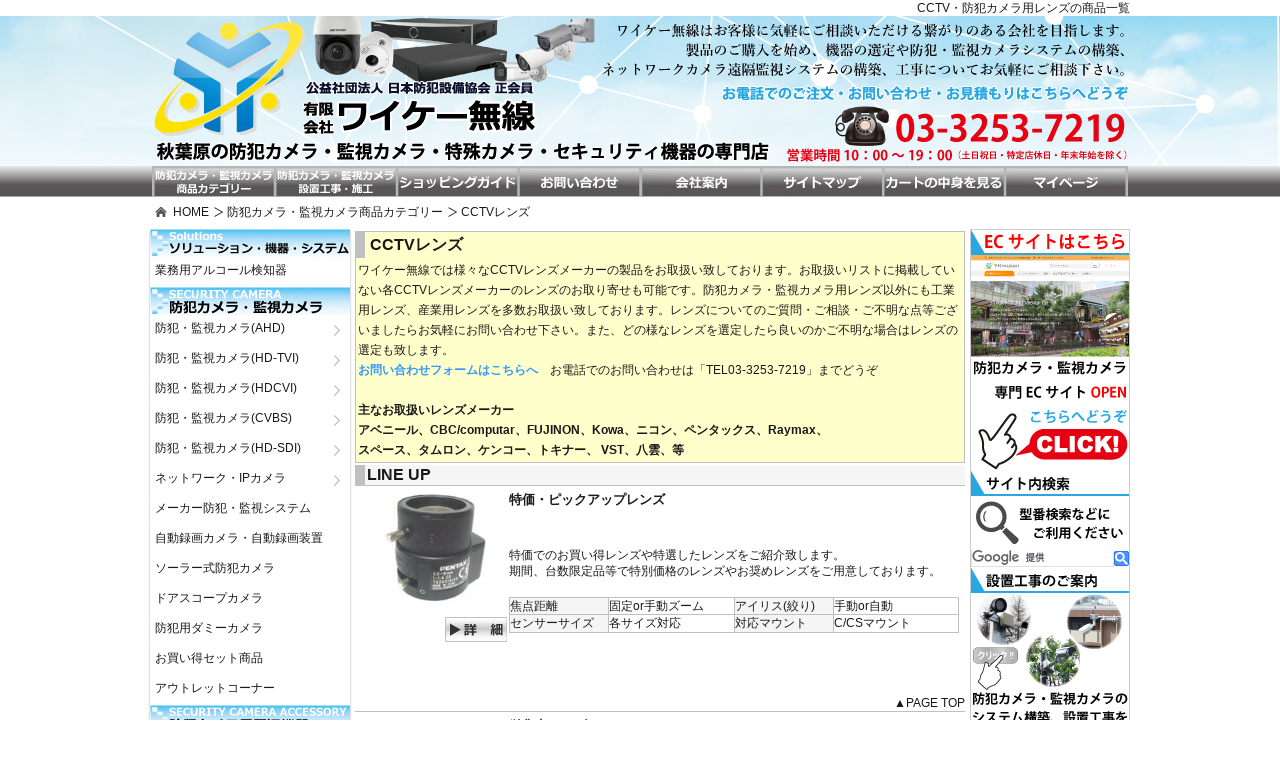

--- FILE ---
content_type: text/html
request_url: https://ykmusen.co.jp/cctv/lenses/cctv-lenses.html
body_size: 37450
content:
<!DOCTYPE html PUBLIC "-//W3C//DTD XHTML 1.0 Transitional//EN" "http://www.w3.org/TR/xhtml1/DTD/xhtml1-transitional.dtd">
<html xmlns="http://www.w3.org/1999/xhtml"><!-- InstanceBegin template="/Templates/index.dwt" codeOutsideHTMLIsLocked="false" -->
<head>
<meta http-equiv="Content-Language" content="ja" />
<meta http-equiv="Content-Type" content="text/html; charset=utf-8" />
<meta name="viewport" content="width=devide-width,initial-scale=1" />
<!-- InstanceBeginEditable name="doctitle" -->
<title>CCTV・防犯カメラ用レンズ | 秋葉原の防犯カメラ・監視カメラ専門店 ワイケー無線</title>
<!-- InstanceEndEditable -->
<!-- InstanceBeginEditable name="meta" -->
<meta name="description" content="防犯カメラ・監視カメラ用CCTVレンズを始め、工業用レンズ、産業用レンズを多数お取扱いしております。レンズ選定からシステム構築なども行います。"/>
<meta name="keywords" content="CCTV,レンズ,工業用,産業用,Cマウント,CSマウント,マクロ撮影,高倍率,オートアイリス,ズームレンズ,バリフォーカルレンズ,ミニレンズ,防犯カメラ,監視カメラ"/>
<meta name="author" content="ワイケー無線"/>
<meta name="copyright" content="copyright (c) 2006 ワイケー無線"/>
<!-- InstanceEndEditable -->
<meta http-equiv="content-style-type" content="text/css" />
<meta http-equiv="content-script-type" content="text/javascript" />
<link href="../../style.css" rel="stylesheet" type="text/css" />
<link rel="stylesheet" href="../../mb_style.css" type="text/css" media="screen and (max-width:780px)" />
<link rel="stylesheet" type="text/css" href="../../resource/lightbox.css" media="screen,tv" />
<script type="text/javascript" charset="UTF-8" src="../../resource/spica.js"></script>
<script type="text/javascript" charset="UTF-8" src="../../resource/lightbox_plus.js"></script>
<!-- Google Tag Manager -->
<script>(function(w,d,s,l,i){w[l]=w[l]||[];w[l].push({'gtm.start':
new Date().getTime(),event:'gtm.js'});var f=d.getElementsByTagName(s)[0],
j=d.createElement(s),dl=l!='dataLayer'?'&l='+l:'';j.async=true;j.src=
'https://www.googletagmanager.com/gtm.js?id='+i+dl;f.parentNode.insertBefore(j,f);
})(window,document,'script','dataLayer','GTM-W8XMBB2');</script>
<!-- End Google Tag Manager -->
<!-- Global Site Tag (gtag.js) - Google Analytics -->
<script async src="https://www.googletagmanager.com/gtag/js?id=UA-53302550-1"></script>
<script>
   window.dataLayer = window.dataLayer || [];
   function gtag(){dataLayer.push(arguments);}
   gtag('js', new Date());
   gtag('config', 'UA-53302550-1');
</script>
</head>
<body>
<!-- Google Tag Manager (noscript) -->
<noscript><iframe src="https://www.googletagmanager.com/ns.html?id=GTM-W8XMBB2"
height="0" width="0" style="display:none;visibility:hidden"></iframe></noscript>
<!-- End Google Tag Manager (noscript) -->
<!-- InstanceBeginEditable name="head" --><h1>CCTV・防犯カメラ用レンズの商品一覧</h1><!-- InstanceEndEditable -->
<div id="header">
<div class="inner">
	<a name="cctv_pagetop"></a>
<a href="https://www.ykmusen.co.jp/"><img alt="秋葉原の防犯カメラ・監視カメラの専門店 ワイケー無線" src="../../images/top-main.png" height="150" width="980" border="0"></a></div></div>
<div id="top_menu">
<div class="inner">
<ul id="globalnavi">
<li id="navi1"><a href="https://www.ykmusen.co.jp/cctv/"><img width="976" height="62" alt="防犯カメラ・監視カメラ商品カテゴリー" src="/images/top-navi.jpg" /></a></li>
<li id="navi2"><a href="../../shop/construction.html"><img width="976" height="62" alt="防犯カメラ・監視カメラ設置工事・施工" src="/images/top-navi.jpg" /></a></li>
<li id="navi3"><a href="../../shop/shoppingguide.html"><img width="976" height="62" alt="ショッピングガイド" src="/images/top-navi.jpg" /></a></li>
<li id="navi4"><a href="../../shop/support.html"><img width="976" height="62" alt="お問い合わせ" src="/images/top-navi.jpg" /></a></li>
<li id="navi5"><a href="../../shop/company_profile.html"><img width="976" height="62" alt="会社案内" src="/images/top-navi.jpg" /></a></li>
<li id="navi6"><a href="../../sitemap.html"><img width="976" height="62" alt="サイトマップ" src="/images/top-navi.jpg" /></a></li>
<li id="navi7"><a href="https://sv19.eshop-do.com/program/cart/cart.php?sid=msysv19"><img width="976" height="62" alt="カートの中身を見る" src="/images/top-navi.jpg" /></a></li>
<li id="navi8"><a href="https://sv19.eshop-do.com/program/mypage/login.php?sid=msysv19"><img width="976" height="62" alt="マイページ" src="/images/top-navi.jpg" /></a></li>
</ul>
<!--/ top menu END--></div></div>
<!-- main start -->
<div id="main">
<!-- InstanceBeginEditable name="breadcrumb" -->
    <ul id="breadcrumb">
    <li class="icon_home"><a href="https://www.ykmusen.co.jp/" target="_top">HOME</a></li>
    <li><a href="https://www.ykmusen.co.jp/cctv/">防犯カメラ・監視カメラ商品カテゴリー</a></li>
    <li>CCTVレンズ</li>
    </ul>
<!-- InstanceEndEditable -->
<div id="all_container">
<div id="container">
<div id="main_contents">
<!--/ main contents END-->
<!-- InstanceBeginEditable name="contents" -->
		<h2 id="h2-contents_title"><span class="font_bold">CCTVレンズ</span></h2>
		<div id="contents_title" class="kakoi">
        ワイケー無線では様々なCCTVレンズメーカーの製品をお取扱い致しております。お取扱いリストに掲載していない各CCTVレンズメーカーのレンズのお取り寄せも可能です。防犯カメラ・監視カメラ用レンズ以外にも工業用レンズ、産業用レンズを多数お取扱い致しております。レンズについてのご質問・ご相談・ご不明な点等ございましたらお気軽にお問い合わせ下さい。また、どの様なレンズを選定したら良いのかご不明な場合はレンズの選定も致します。<br />
			<a class="font_blue_b" href="../../shop/support.html">お問い合わせフォームはこちらへ</a>　お電話でのお問い合わせは「TEL03-3253-7219」までどうぞ<br />
						<br />
						<span class="font_bold">主なお取扱いレンズメーカー</span><br />
						<span class="font_bold">
						アベニール、CBC/computar、FUJINON、Kowa、ニコン、ペンタックス、Raymax、<br />
						スペース、タムロン、ケンコー、トキナー、 VST、八雲、等</span></div>
<div class="new_model_lineup">
   			    LINE UP</div>
<!--/ product_list_container START-->
   			<div class="product_list_container">
   			<div class="product_list_photo">
	  		    <a href="pickup-lenses.html">
				<img alt="特価・特選品レンズ" height="108" src="images/tokka_lense_1.jpg" width="102" class="img-noneborder" /></a><br />
	  		  <p class="text_right">
				<a href="pickup-lenses.html">
				<img alt="特価・特選品レンズ 詳細ページ" height="25" src="../../images/syousai.jpg" width="62" class="img-noneborder" /></a></p>
					</div>
	   		<div class="product_list_name">
	   			<span class="font_bold"><a class="font_no" href="pickup-lenses.html">特価・ピックアップレンズ</a></span><br /><br />
				<br />
				</div>
				<div class="product_list_exp">
					特価でのお買い得レンズや特選したレンズをご紹介致します。<br />
					期間、台数限定品等で特別価格のレンズやお奨めレンズをご用意しております。<br />
&nbsp;</div>
						<div class="product_list_spec">
							<table cellpadding="0" cellspacing="0" class="table-collapse" style="width: 100%">
							<tr>
							<td class="table_style2" style="width: 22%">
							焦点距離</td>
							<td class="table_style1" style="width: 28%">
							固定or手動ズーム</td>
							<td class="table_style2" style="width: 22%">
							アイリス(絞り)</td>
							<td class="table_style1" style="width: 28%">
							手動or自動</td>
							</tr>
							<tr>
								<td class="table_style2" style="width: 22%; height: 17px;">
								センサーサイズ</td>
								<td class="table_style1" style="width: 28%; height: 17px;">
								各サイズ対応</td>
								<td class="table_style2" style="width: 22%; height: 17px;">
								対応マウント</td>
								<td class="table_style1" style="width: 28%; height: 17px;">
								C/CSマウント</td>
							</tr>
							</table>
					</div>
<!--/ product_list_container END--></div>
<div class="page_top_list"><a class="font_no" href="#cctv_pagetop">▲PAGE TOP</a></div>
<!--/ product_list_container START-->
   			<div class="product_list_container">
   			<div class="product_list_photo">
	  		    <a href="fixed-focal-lenses.html">
				<img alt="単焦点レンズ" height="100" src="images/fixed_focal_lenses_top.jpg" width="102" class="img-noneborder" /></a><br />
	  		  <p class="text_right">
				<a href="fixed-focal-lenses.html">
				<img alt="単焦点レンズ 詳細ページ" height="25" src="../../images/syousai.jpg" width="62" class="img-noneborder" /></a></p>
					</div>
	   		<div class="product_list_name">
	   			<span class="font_bold"><a class="font_no" href="fixed-focal-lenses.html">単焦点レンズ</a></span><br /><br />
				<br />
				</div>
				<div class="product_list_exp">
					各CCDサイズ、手動/自動アイリスに対応した単焦点レンズ。<br />
					超広角から望遠まで様々なご用意致しております。<br />
&nbsp;</div>
						<div class="product_list_spec">
							<table cellpadding="0" cellspacing="0" class="table-collapse" style="width: 100%">
							<tr>
							<td class="table_style2" style="width: 22%">
							焦点距離</td>
							<td class="table_style1" style="width: 28%">
						    固定</td>
							<td class="table_style2" style="width: 22%">
							アイリス(絞り)</td>
							<td class="table_style1" style="width: 28%">
							手動or自動</td>
							</tr>
							<tr>
								<td class="table_style2" style="width: 22%; height: 17px;">
								センサーサイズ</td>
								<td class="table_style1" style="width: 28%; height: 17px;">
								各サイズ対応</td>
								<td class="table_style2" style="width: 22%; height: 17px;">
								対応マウント</td>
								<td class="table_style1" style="width: 28%; height: 17px;">
								C/CSマウント</td>
							</tr>
							</table>
					</div>
<!--/ product_list_container END--></div>
<div class="page_top_list"><a class="font_no" href="#cctv_pagetop">▲PAGE TOP</a></div>
<!--/ product_list_container START-->
   			<div class="product_list_container">
   			<div class="product_list_photo">
	  		    <a href="vari-focal-lenses.html">
				<img alt="バリフォーカルレンズ" height="100" src="images/varifocal_lenses_top.jpg" width="102" class="img-noneborder" /></a><br />
	  		  <p class="text_right">
				<a href="vari-focal-lenses.html">
				<img alt="バリフォーカルレンズ 詳細ページ" height="25" src="../../images/syousai.jpg" width="62" class="img-noneborder" /></a></p>
					</div>
	   		<div class="product_list_name">
	   			<span class="font_bold"><a class="font_no" href="vari-focal-lenses.html">バリフォーカルレンズ</a></span><br /><br />
				<br />
				</div>
				<div class="product_list_exp">
					各CCDサイズ、手動/自動アイリスに対応したバリフォーカルレンズ。<br />
					防犯カメラ、監視カメラ設置時に撮影範囲の調整が可能です。<br />
&nbsp;</div>
						<div class="product_list_spec">
							<table cellpadding="0" cellspacing="0" class="table-collapse" style="width: 100%">
							<tr>
							<td class="table_style2" style="width: 22%">
							焦点距離</td>
							<td class="table_style1" style="width: 28%">
						    簡易手動ズーム</td>
							<td class="table_style2" style="width: 22%">
							アイリス(絞り)</td>
							<td class="table_style1" style="width: 28%">
							手動or自動</td>
							</tr>
							<tr>
								<td class="table_style2" style="width: 22%; height: 17px;">
								センサーサイズ</td>
								<td class="table_style1" style="width: 28%; height: 17px;">
								各サイズ対応</td>
								<td class="table_style2" style="width: 22%; height: 17px;">
								対応マウント</td>
								<td class="table_style1" style="width: 28%; height: 17px;">
								C/CSマウント</td>
							</tr>
							</table>
					</div>
<!--/ product_list_container END--></div>
<div class="page_top_list"><a class="font_no" href="#cctv_pagetop">▲PAGE TOP</a></div>
<!--/ product_list_container START-->
   			<div class="product_list_container">
   			<div class="product_list_photo">
	  		    <a href="zoom-lenses.html">
				<img alt="ズームレンズ" height="110" src="images/manualzoom_lenses_top.jpg" width="112" class="img-noneborder" /></a><br />
	  		  <p class="text_right">
				<a href="zoom-lenses.html">
				<img alt="ズームレンズ 詳細ページ" height="25" src="../../images/syousai.jpg" width="62" class="img-noneborder" /></a></p>
					</div>
	   		<div class="product_list_name">
	   			<span class="font_bold"><a class="font_no" href="zoom-lenses.html">ズームレンズ</a></span><br /><br />
				<br />
				</div>
				<div class="product_list_exp">
					各CCDサイズ、手動/自動アイリスに対応したズームレンズ。<br />
					監視カメラ、防犯カメラ設置時にレンズの微調整が可能です。<br />
&nbsp;</div>
						<div class="product_list_spec">
							<table cellpadding="0" cellspacing="0" class="table-collapse" style="width: 100%">
							<tr>
							<td class="table_style2" style="width: 22%">
							焦点距離</td>
							<td class="table_style1" style="width: 28%">
						    手動ズーム</td>
							<td class="table_style2" style="width: 22%">
							アイリス(絞り)</td>
							<td class="table_style1" style="width: 28%">
							手動or自動</td>
							</tr>
							<tr>
								<td class="table_style2" style="width: 22%; height: 17px;">
								センサーサイズ</td>
								<td class="table_style1" style="width: 28%; height: 17px;">
								各サイズ対応</td>
								<td class="table_style2" style="width: 22%; height: 17px;">
								対応マウント</td>
								<td class="table_style1" style="width: 28%; height: 17px;">
								C/CSマウント</td>
							</tr>
							</table>
					</div>
<!--/ product_list_container END--></div>
<div class="page_top_list"><a class="font_no" href="#cctv_pagetop">▲PAGE TOP</a></div>
<!--/ product_list_container START-->
   			<div class="product_list_container">
   			<div class="product_list_photo">
	  		    <a href="megapixel-lenses.html">
				<img alt="メガピクセルレンズ" height="100" src="images/fa_lenses_top.jpg" width="102" class="img-noneborder" /></a><br />
	  		  <p class="text_right">
				<a href="megapixel-lenses.html">
				<img alt="メガピクセルレンズ 詳細ページ" height="25" src="../../images/syousai.jpg" width="62" class="img-noneborder" /></a></p>
					</div>
	   		<div class="product_list_name">
	   			<span class="font_bold"><a class="font_no" href="megapixel-lenses.html">メガピクセルレンズ</a></span><br /><br />
				<br />
				</div>
				<div class="product_list_exp">
					FA(工業用)用メガピクセルカメラやメガピクセルネットワークカメラに<br />
					対応したメガピクセルレンズです。高解像度カメラとの組み合わせに。<br />
&nbsp;</div>
						<div class="product_list_spec">
							<table cellpadding="0" cellspacing="0" class="table-collapse" style="width: 100%">
							<tr>
							<td class="table_style2" style="width: 22%">
							焦点距離</td>
							<td class="table_style1" style="width: 28%">
						    固定</td>
							<td class="table_style2" style="width: 22%">
							アイリス(絞り)</td>
							<td class="table_style1" style="width: 28%">
							手動</td>
							</tr>
							<tr>
								<td class="table_style2" style="width: 22%; height: 17px;">
								センサーサイズ</td>
								<td class="table_style1" style="width: 28%; height: 17px;">
								各サイズ対応</td>
								<td class="table_style2" style="width: 22%; height: 17px;">
								対応マウント</td>
								<td class="table_style1" style="width: 28%; height: 17px;">
								C/CSマウント</td>
							</tr>
							</table>
					</div>
<!--/ product_list_container END--></div>
<div class="page_top_list"><a class="font_no" href="#cctv_pagetop">▲PAGE TOP</a></div>
<!--/ product_list_container START-->
   			<div class="product_list_container">
   			<div class="product_list_photo">
	  		    <a href="pinhole-lenses.html">
				<img alt="ピンホールレンズ" height="100" src="images/pinhole_lenses_top.jpg" width="102" class="img-noneborder" /></a><br />
	  		  <p class="text_right">
				<a href="pinhole-lenses.html">
				<img alt="ピンホールレンズ 詳細ページ" height="25" src="../../images/syousai.jpg" width="62" class="img-noneborder" /></a></p>
					</div>
	   		<div class="product_list_name">
	   			<span class="font_bold"><a class="font_no" href="pinhole-lenses.html">ピンホールレンズ</a></span><br /><br />
				<br />
				</div>
				<div class="product_list_exp">
				C/CSマウント用のピンホールレンズです。<br />
				レンズ部分を目立たせたくない場合にご使用下さい。<br />
&nbsp;</div>
						<div class="product_list_spec">
							<table cellpadding="0" cellspacing="0" class="table-collapse" style="width: 100%">
							<tr>
							<td class="table_style2" style="width: 22%">
							焦点距離</td>
							<td class="table_style1" style="width: 28%">
						    固定</td>
							<td class="table_style2" style="width: 22%">
							アイリス(絞り)</td>
							<td class="table_style1" style="width: 28%">
							手動or自動</td>
							</tr>
							<tr>
								<td class="table_style2" style="width: 22%; height: 17px;">
								センサーサイズ</td>
								<td class="table_style1" style="width: 28%; height: 17px;">
								各サイズ対応</td>
								<td class="table_style2" style="width: 22%; height: 17px;">
								対応マウント</td>
								<td class="table_style1" style="width: 28%; height: 17px;">
								C/CSマウント</td>
							</tr>
							</table>
					</div>
<!--/ product_list_container END--></div>
<div class="page_top_list"><a class="font_no" href="#cctv_pagetop">▲PAGE TOP</a></div>
<!--/ product_list_container START-->
   			<div class="product_list_container">
   			<div class="product_list_photo">
	  		    <a href="motor-zoom-lenses.html">
				<img alt="電動ズームレンズ" height="100" src="images/motorzoom_lenses_top.jpg" width="122" class="img-noneborder" /></a><br />
	  		  <p class="text_right">
				<a href="motor-zoom-lenses.html">
				<img alt="電動ズームレンズ 詳細ページ" height="25" src="../../images/syousai.jpg" width="62" class="img-noneborder" /></a></p>
					</div>
	   		<div class="product_list_name">
	   			<span class="font_bold"><a class="font_no" href="motor-zoom-lenses.html">電動ズームレンズ</a></span><br /><br />
				<br />
				</div>
				<div class="product_list_exp">
					絞り・ズーム・ピントをモーターでコントロールする3モーター式ズームレンズ。<br />
					別売の電動ズームコントローラーが必要です。 <br />
&nbsp;</div>
						<div class="product_list_spec">
							<table cellpadding="0" cellspacing="0" class="table-collapse" style="width: 100%">
							<tr>
							<td class="table_style2" style="width: 22%">
							焦点距離</td>
							<td class="table_style1" style="width: 28%">
						    電動</td>
							<td class="table_style2" style="width: 22%">
							アイリス(絞り)</td>
							<td class="table_style1" style="width: 28%">
							電動(手動)</td>
							</tr>
							<tr>
								<td class="table_style2" style="width: 22%; height: 17px;">
								センサーサイズ</td>
								<td class="table_style1" style="width: 28%; height: 17px;">
								1/2インチCCD</td>
								<td class="table_style2" style="width: 22%; height: 17px;">
								対応マウント</td>
								<td class="table_style1" style="width: 28%; height: 17px;">
								Cマウント</td>
							</tr>
							</table>
					</div>
<!--/ product_list_container END--></div>
<div class="page_top_list"><a class="font_no" href="#cctv_pagetop">▲PAGE TOP</a></div>
<!--/ product_list_container START-->
   			<div class="product_list_container">
   			<div class="product_list_photo">
	  		    <a href="lense-accessory.html">
				<img alt="レンズ用各種アクセサリー" height="87" src="images/lensaccessory_top.jpg" width="140" class="img-noneborder" /></a><br />
	  		  <p class="text_right">
				<a href="lense-accessory.html">
				<img alt="レンズ用各種アクセサリー 詳細ページ" height="25" src="../../images/syousai.jpg" width="62" class="img-noneborder" /></a></p>
					</div>
	   		<div class="product_list_name">
	   			<span class="font_bold"><a class="font_no" href="lense-accessory.html">レンズ用各種アクセサリー</a></span><br /><br />
				<br />
				</div>
				<div class="product_list_exp">
					フリッカ抑制シールからC/CSレンズ、 エクステンダー、接写リングなど<br />
					C/CSカメラのための各種アクセサリーを多数ご用意致しております。</div>
<!--/ product_list_container END--></div>
<div class="page_top_list"><a class="font_no" href="#cctv_pagetop">▲PAGE TOP</a></div>
<!-- InstanceEndEditable -->
</div>
<!-- left menu start-->
<div id="left-menu-links">
<ul class="menu">
<li class="left-menu-title"><img src="../../images/solutions-title.jpg" height="28" width="200" alt="ソリューション・機器・システム" /></li>
<li><a href="../alcohol-checker/alcohol-checker.html">業務用アルコール検知器</a></li>
<li class="left-menu-title"><img src="../../images/security-camera-title.jpg" height="28" width="200" alt="防犯カメラ・監視カメラ" /></li>
<li class="expanded"><a href="../ahd/ahd_top.html">防犯・監視カメラ(AHD)</a>
<ul class="menu">
			<li><a href="../ahd/ahd-indoor.html">AHD屋内用防犯カメラ</a></li>
			<li><a href="../ahd/ahd-outdoor.html">AHD屋外用防犯カメラ</a></li>
			<li><a href="../ahd/ahd-doom.html">AHDドーム型監視カメラ</a></li>
			<li><a href="../ahd/ahd-ptz.html">AHD PTZ防犯・監視カメラ</a></li>
			<li><a href="../ahd/ahd-special.html">AHD特殊カメラ</a></li>
			<li><a href="../ahd/ahd-onecable.html">AHDワンケーブル防犯・監視カメラ</a></li>
			<li><a href="../ahd/ahd-recorder.html">AHDデジタルレコーダー</a></li>
			<li><a href="../ahd/ahd-accessory.html">AHD周辺機器</a></li>
            <li><a href="../ahd/ahd-set.html">AHD防犯カメラ録画セット</a></li>
</ul></li>
<li class="expanded"><a href="../hd-tvi/hd-tvi_top.html">防犯・監視カメラ(HD-TVI)</a>
<ul class="menu">
			<li><a href="../hd-tvi/hd-tvi-doom.html">HD-TVIドーム型監視カメラ</a></li>
			<li><a href="../hd-tvi/hd-tvi-outdoor.html">HD-TVI屋外用防犯カメラ</a></li>
			<li><a href="../hd-tvi/hd-tvi-ptz.html">HD-TVI PTZ防犯・監視カメラ</a></li>
			<li><a href="../hd-tvi/hd-tvi-onecable.html">HD-TVIワンケーブル防犯カメラ</a></li>
			<li><a href="../hd-tvi/hd-tvi-recorder.html">HD-TVIデジタルレコーダー</a></li>
</ul></li>
<li class="expanded"><a href="../hdcvi/hdcvi_top.html">防犯・監視カメラ(HDCVI)</a>
<ul class="menu">
			<li><a href="../hdcvi/hdcvi-outdoor.html">HDCVI屋外用防犯カメラ</a></li>
			<li><a href="../hdcvi/hdcvi-doom.html">HDCVIドーム型監視カメラ</a></li>
			<li><a href="../hdcvi/hdcvi-ptz.html">HDCVI PTZカメラ</a></li>
			<li><a href="../hdcvi/hdcvi-recorder.html">HDCVIデジタルレコーダー</a></li>
</ul></li>
<li class="expanded"><a href="../cvbs/cvbs_top.html">防犯・監視カメラ(CVBS)</a>
<ul class="menu">
			<li><a href="../minicamera/minicamera_top.html">小型カメラ</a></li>
			<li><a href="../okunaicamera/okunaicamera_top.html">屋内用防犯カメラ</a></li>
			<li><a href="../okugaicamera/okugaicamera_top.html">屋外用防犯カメラ</a></li>
			<li><a href="../doomcam/doomcam_top.html">ドーム型監視カメラ</a></li>
			<li><a href="../camouflagecam/camouflagecam_top.html">カモフラージュカメラ</a></li>
			<li><a href="../combinationcam/combinationcam_top.html">コンビネーションカメラ</a></li>
			<li><a href="../onecablecamera/onecablecamera.html">ワンケーブル防犯カメラ</a></li>
            <li><a href="../cctvrecorder/digitalrecorder_top.html">監視用デジタルレコーダー(CVBS)</a></li>
</ul></li>
<li class="expanded"><a href="../hd-cctv/hd-cctv_top.html">防犯・監視カメラ(HD-SDI)</a>
<ul class="menu">
			<li><a href="../hd-cctv/hd-cctv-indoor.html">HD-SDI屋内用防犯カメラ</a></li>
			<li><a href="../hd-cctv/hd-cctv-outdoor.html">HD-SDI屋外用防犯カメラ</a></li>
			<li><a href="../hd-cctv/hd-cctv-doom.html">HD-SDIドーム型監視カメラ</a></li>
			<li><a href="../hd-cctv/hd-cctv-recorder.html">HD-SDIデジタルレコーダー</a></li>
			<li><a href="../hd-cctv/hd-cctv-accessory.html">HD-SDI周辺機器</a></li>
</ul></li>
<li class="expanded"><a href="../networkcamera/networkcamera_top.html">ネットワーク・IPカメラ</a>
<ul class="menu">
			<li><a href="../networkcamera/ip-indoor.html">屋内用ネットワーク・IPカメラ</a></li>			
			<li><a href="../networkcamera/ip-outdoor.html">屋外用ネットワーク・IPカメラ</a></li>			
			<li><a href="../networkcamera/ip-doom.html">ドーム型ネットワーク・IPカメラ</a></li>			
			<li><a href="../networkcamera/ip-panoramic.html">パノラマネットワーク・IPカメラ</a></li>
			<li><a href="../networkcamera/ip-sim.html">SIM対応ネットワークカメラ</a></li>
			<li><a href="../networkcamera/ip-thermal.html">サーマルネットワーク・IPカメラ</a></li>
            <li><a href="../networkcamera/ip-set.html">ネットワーク・IPカメラ録画セット</a></li>						
			<li><a href="../networkcamera/panasonic_bb_series.html">BBシリーズネットワークカメラ</a></li>
			<li><a href="../networkcamera/panasonic/i-pro-extreme.html">i-PRO EXTREMEシリーズ</a></li>
			<li><a href="../networkcamera/i-pro-smarthd.html">i-PRO SmartHDシリーズ</a></li>
            <li><a href="../networkcamera/jvc/jvc.html">JVC(ビクター)ネットワークカメラ</a></li>
			<li><a href="../nvr/nvr_top.html">ネットワークビデオレコーダー</a></li>
			<li><a href="../videoserver/video-server_top.html">ネットワークビデオサーバー</a></li>
			<li><a href="../networkcamera/ip-accessory.html">ネットワーク・IPカメラ周辺機器</a></li>			
</ul></li>
            <li><a href="../maker_cctvsystem/maker_cctvsystem_top.html">メーカー防犯・監視システム</a></li>
			<li><a href="../autoreccam/autoreccam_top.html">自動録画カメラ・自動録画装置</a></li>
			<li><a href="../solarcamera/solarcamera.html">ソーラー式防犯カメラ</a></li>
			<li><a href="../doorscopecam/doorscopecam_top.html">ドアスコープカメラ</a></li>
            <li><a href="../dummycam/dummycam_top.html">防犯用ダミーカメラ</a></li>
            <li><a href="../okaidokuset/okaidokuset.html">お買い得セット商品</a></li>
			<li><a href="../outlet/outlet.html">アウトレットコーナー</a></li>
<li class="left-menu-title"><img src="../../images/security-accessory-title.jpg" height="28" width="200" alt="防犯カメラ・監視カメラ用周辺機器" /></li>
<li class="expanded"><a href="../camera_accessories/camera_accessories.html#monitor">モニター・映像関連</a>
<ul class="menu">
			<li><a href="../cctvmonitor/monitor_top.html">監視用モニター</a></li>
			<li><a href="../quadproseccer/quadproseccer_top.html">画面分割器</a></li>
			<li><a href="../videoselector/videoselector_top.html">画面切換器</a></li>
			<li><a href="../videosplitter/videosplitter_top.html">映像分配器</a></li>
			<li><a href="../video-converter/video-converter.html">ビデオコンバーター</a></li>
</ul></li>
<li class="expanded"><a href="../camera_accessories/camera_accessories.html#housing">ハウジング・ブラケット</a>
<ul class="menu">
			<li><a href="../housing/housing.html">防犯カメラハウジングケース</a></li>
			<li><a href="../stand/stand-bracket_top.html">スタンド・ブラケット</a></li>
			<li><a href="../pantiltscanner/pantiltscanner_top.html">電動回転台</a></li>
</ul></li>
<li class="expanded"><a href="../camera_accessories/camera_accessories.html#wireless">ワイヤレスカメラ・無線機器</a>
  <ul class="menu">
			<li><a href="../wirelesscam/wirelesscam_top.html">ワイヤレス・無線カメラ</a></li>
			<li><a href="../wirelesssystem/wirelesssystem_top.html">ワイヤレス・無線システム</a></li>
			<li><a href="../wirelessantenna/wirelessantenna_top.html">無線システム用アンテナ</a></li>
</ul></li>
<li class="expanded"><a href="../camera_accessories/camera_accessories.html#cable">ケーブル・コネクタ・電源</a>
<ul class="menu">
			<li><a href="../cable/cable_top.html">各種ケーブル</a></li>
			<li><a href="../cable/wiring-solutions.html">配線関連機器</a></li>
            <li><a href="../connector/connector_top.html">各種コネクタ関連</a></li>
			<li><a href="../powersupply/powersupply_top.html">各種電源オプション</a></li>
</ul></li>
<li class="expanded"><a href="../camera_accessories/camera_accessories.html#lense">CCTV・防犯カメラ用レンズ</a>
<ul class="menu">
		    <li><a href="cctv-lenses.html">CCTV・防犯カメラ用レンズ</a></li>
			<li><a href="minilenses.html">小型カメラ用ミニレンズ</a></li>
</ul></li>
			<li><a href="../infrared/infrared_top.html">赤外線投光器・赤外線照射器</a></li>
			<li><a href="../microphone/microphone.html">防犯・監視カメラ用マイク</a></li>
			<li><a href="../denzai/denzai.html">各種電材・キャビネット</a></li>
			<li><a href="../memorycard/memorycard_top.html">メモリーカード</a></li>
<li class="left-menu-title"><img src="../../images/security-system-title.jpg" height="28" width="200" alt="防犯機器・セキュリティシステム" /></li>
			<li><a href="../sensorlight/sensorlight.html">防犯センサーライト</a></li>
            <li><a href="../sticker/sticker_top.html">防犯ステッカー</a></li>
<li class="left-menu-title"><img src="../../images/tokusyu-camera-title.jpg" height="28" width="200" alt="特殊用途カメラ" /></li>
			<li><a href="../tokusyu/tokusyu-cam_top.html">特殊用途カメラ</a></li>
			<li><a href="../tokusyu/pipecam_top.html">工業用・検査用カメラ</a></li>
			<li><a href="../tokusyu/microscoopcam_top.html">マイクロスコープカメラ</a></li>
<li class="left-menu-title"><img src="../../images/portable-mobile-title.jpg" height="28" width="200" alt="小型・ポータブル機器・モバイル機器" /></li>
<li><a href="../portablerecorder/portablerecorder_top.html">ポータブルレコーダー</a></li>
<li><a href="../portablerecorder/minivideocamera.html">超小型ビデオカメラ</a></li>
<li class="left-menu-title"><img src="../../images/faq-title.jpg" height="28" width="200" alt="防犯カメラ・監視カメラFAQ" /></li>
			<li><a href="../tishiki/security-camera-formats.html">防犯・監視カメラの規格について</a></li>
			<li><a href="../tishiki/cctv-faq.html">防犯カメラシステムFAQ</a></li>
			<li><a href="../tishiki/setuzoku.html">防犯カメラ接続方法</a></li>
			<li><a href="../tishiki/lense_sentei.html">CCTVレンズの選定方法</a></li>
<li class="left-menu-title"><img src="../../images/shopping-guide-title.jpg" height="28" width="200" alt="ご利用案内" /></li>
			<li><a href="../../shop/shoppingguide.html">ショッピングガイド</a></li>
			<li><a href="../../shop/faq.html">よくあるご質問</a></li>
			<li><a href="../../shop/support.html">お問い合わせ</a></li>
			<li><a href="../../shop/info_price.html">お見積りフォーム</a></li>
			<li><a href="../../shop/construction.html">防犯カメラ設置工事・施工</a></li>
			<li><a href="../../shop/after-service.html">アフターサービス・修理について</a></li>
			<li><a href="../../shop/privacy.html">プライバシーポリシー</a></li>
			<li><a href="../../sitemap.html">サイトマップ</a></li>
<li class="left-menu-title"><img src="../../images/company-profile-title.jpg" height="28" width="200" alt="会社案内" /></li>
			<li><a href="../../shop/company_profile.html">会社案内</a></li>
			<li><a href="../../shop/tokutei.html">特定商取引法表記</a></li>
</ul>
</div>
<!--/ left menu END-->
<!--/ container END--></div>
<div id="right_menu">
<!--/ right_container END-->
	<div class="rm-border">
	<a href="https://www.ykmusen.com/"><img alt="防犯カメラ・監視カメラ専門店 ワイケー無線 オンラインショップはこちら" src="../../images/shop-site.jpg" width="158" /></a>
    <img alt="防犯カメラ・監視カメラ製品のサイト内検索。型番検索にご利用ください" src="../../images/search_banner.jpg" width="158" height="80" />
<div id="srchBox">
<script>
  (function() {
    var cx = '003268927968839081997:q9nxrabcoja';
    var gcse = document.createElement('script');
    gcse.type = 'text/javascript';
    gcse.async = true;
    gcse.src = 'https://cse.google.com/cse.js?cx=' + cx;
    var s = document.getElementsByTagName('script')[0];
    s.parentNode.insertBefore(gcse, s);
  })();
</script>
<gcse:searchbox-only></gcse:searchbox-only></div>
<a href="../../shop/construction.html">
		<img alt="防犯・監視システムの設置工事・施工のお手伝いを致します" src="../../images/construction_banner.jpg" width="158" height="190" /></a>
		<a href="../tishiki/security-camera-formats.html">
		<img alt="多様化する防犯カメラ・監視カメラの規格について解説致します。防犯カメラ・監視カメラ選定の際、お役立てください" src="../../images/security-camera-formats_banner.jpg" width="158" height="190" /></a>
        <img alt="ご注文頂きました防犯・監視システム製品は最短で即日発送" height="610" src="../../images/right_menu1.jpg" width="158" />
		<a href="../../shop/shopping-cart.html">
		<img alt="ショッピングカートご利用方法" src="../../images/shoppingcart_banner.jpg" width="158" height="115" /></a>
		<a href="../../files/order-sheet.pdf" target="_blank">
		<img alt="FAX用オーダーシートダウンロード" src="../../images/faxorder_banner.jpg" width="158" height="115" /></a>
		<a href="../tishiki/cctv-faq.html">
		<img alt="防犯・監視システムFAQ" height="100" src="../../images/faq_banner.jpg" width="158" /></a>
		<a href="../tishiki/frame.html">
		<img alt="防犯・監視録画機器で録画を行った場合のフレームレートの違い" height="105" src="../../images/framerate_banner.jpg" width="158" /></a><a href="../../shop/faq.html">
		<img alt="防犯・監視システムご購入の際によくあるご質問" height="105" src="../../images/question_banner.jpg" width="158" /></a></div>
 </div>
<!--/ all container END--></div>
</div>
<!-- main end -->
<div class="clear"></div>
<div id="footer">
<div class="inner">
<p class="footer_1">
	<a href="https://www.ykmusen.co.jp/">防犯カメラ・監視カメラのワイケー無線HOME</a>
    - <a href="../../shop/shoppingguide.html#9">ご利用上の注意</a> 
	- <a href="../../shop/support.html">お問い合わせ</a> 
	- <a href="../../shop/after-service.html">アフターサービス・修理について</a>
    - <a href="../../shop/shoppingguide.html">ショッピングガイド</a>
	- <a href="../../shop/faq.html">よくあるご質問</a>
    - <a href="#cctv_pagetop">PAGE TOP</a></p>
	<p class="footer_2">
	<span class="font_bold">防犯・監視カメラの機器販売から防犯・監視システムのご構築、設置工事、施工までワイケー無線にお任せ下さい。<br />
	ネットワーク・IPカメラを使用した遠隔防犯・監視システムのご構築も承っております。<br />
	<img src="../../images/footer-logo.png" alt="公益社団法人 日本防犯設備協会 正会員 秋葉原の防犯カメラ・監視カメラ・特殊カメラの専門店 ワイケー無線" width="218" height="65" /><br />
	<a href="https://www.ykmusen.co.jp/">秋葉原の防犯カメラ・監視カメラの専門店 ワイケー無線</a></span><br />
	〒101-0025 東京都千代田区神田佐久間町1-14-2 第2東ビル1F&nbsp;&nbsp;
	TEL 03-3253-7219&nbsp;&nbsp; FAX 03-3253-8566&nbsp;&nbsp; 営業時間AM10:00～PM7:00<br />
	当サイト内に掲載されたすべての内容について、無断転載、複製、複写、盗用を禁じます。All right reserved. Copyright (c) 
	2016 ワイケー無線</p>
</div>
</div>
</body>
<!-- InstanceEnd --></html>

--- FILE ---
content_type: text/css
request_url: https://ykmusen.co.jp/style.css
body_size: 40528
content:
body {
	padding: 0px;
	margin: 0px;
	line-height: 16px;
	color: #191919;
	font-family: "メイリオ","Meiryo",verdana,"ヒラギノ角ゴ Pro W3","Hiragino Kaku Gothic Pro",Osaka,"ＭＳ Ｐゴシック","MS PGothic",Sans-Serif;
}
a:link {
    text-decoration: none;
}
a:visited {
	text-decoration: none;
}
a:active { text-decoration: none;}
a:hover { 
    text-decoration: underline;
    color: #3399FF;
}
h1 {
	font-size: 12px;
	color: #191919;
	background-color: #FFFFFF;
	margin: 2px 0px 0px 0px;
	padding: 0px;
	text-align: right;
	width: 980px;
	font-weight: normal;
	margin: 0 auto;
}
/*--- // contents titleに使用 // ---*/
h2 {
}
#h2-contents_title {
	border-style: solid;
	margin: 0px 0px 0px 0px;
	border-width: 1px 1px 0px 10px;
	border-color: #C0C0C0;
	font-size: 16px;
	font-weight: normal;
	background-color: #FFFFCC;
	padding: 5px;
	background-image: none;
}
#h2-products_title {
	margin: 0px 0px 0px 0px;
	border-color: #C0C0C0;
	font-size: 14px;
	font-weight: bold;
	background-color: #FFFFCC;
	padding: 5px;
	border-bottom-style: solid;
	border-left-style: solid;
	border-bottom-width: 1px;
	border-left-width: 10px;
	background-image: url('images/contents-back_top.gif');
}
h3 {
	font-size: 16px;
	color: #191919;
	background-color: #FFFFFF;
	margin: 0px 0px 0px 0px;
}
h4 {
	font-size: 14px;
	color: #191919;
	background-color: #FFFFFF;
	margin: 0px 0px 0px 0px;
}
@media print
{
#main_contents
{
	width: 98%;
	position: absolute;
}
#top_menu {
	display: none;
}
#all_container {
	width: 100%;
	float: none;
}
#container {
	width: 100%;
    float: none;
}
#left-menu-links {
	display: none;
}
#right_menu {
	display: none;
}
#footer {
	display: none;
	color: #191919;
}
}
/*--- // ヘッダー // ---*/
#header {
	background-image: url('images/top-main-bg.png');
	background-repeat: repeat;
}
#header .inner {
	width: 980px;
	margin: 0 auto;
}
#header .search {
	width: 980px;
	float: right;
}
/*--- // top menu // ---*/
#top_menu {
	background-image: url('images/top-menu_back.jpg');
	background-repeat: repeat;
}
#top_menu .inner {
	width: 980px;
	margin: 0 auto;
}
#top_menu ul {
	padding: 0px;
	margin: 0px;
	margin-left: 2px;
	margin-right: 2px;
}
ul#globalnavi{
    width:976px;
    overflow:hidden;
}
ul#globalnavi li{
    float:left;
    height:31px;
    display:block;
}
ul#globalnavi li a {
    display: block;
    overflow: hidden;
    height: 0px;
    background-image: url("images/top-navi.jpg");
    padding-top:31px;
}
/* global navi normal
---------------------*/
    #navi1 a { width:122px; background-position:0       0;}
    #navi2 a { width:122px; background-position:-122px  0;}
    #navi3 a { width:122px; background-position:-244px  0;}
    #navi4 a { width:122px; background-position:-366px  0;}
    #navi5 a { width:122px; background-position:-488px  0;}
    #navi6 a { width:122px; background-position:-610px  0;}
    #navi7 a { width:122px; background-position:-732px  0;}
    #navi8 a { width:122px; background-position:-854px  0;}

/* global navi rollover
----------------------*/
    #navi1 a:hover  { width:122px; background-position:0       -31px;}
    #navi2 a:hover  { width:122px; background-position:-122px  -31px;}
    #navi3 a:hover  { width:122px; background-position:-244px  -31px;}
    #navi4 a:hover  { width:122px; background-position:-366px  -31px;}
    #navi5 a:hover  { width:122px; background-position:-488px  -31px;}
    #navi6 a:hover  { width:122px; background-position:-610px  -31px;}
    #navi7 a:hover  { width:122px; background-position:-732px  -31px;}
    #navi8 a:hover  { width:122px; background-position:-854px  -31px;}
/*--- // メイン // ---*/
#main {
	width: 100%;
	width: 980px;
	margin-right: auto;
	margin-left: auto;
}
/*--- // 3カラム全体の囲み // ---*/
#all_container {
	width: 980px;
	float: left;
	margin-top: 5px;
}
/*--- // 左・メインコンテンツ // ---*/
#container {
	float:left;
	width:820px;
}
/*--- // メインコンテンツ // ---*/
#main_contents {
	padding: 2px 5px 5px 5px;
	float: right;
	width: 610px;
}
#main_contents_noright {
	padding: 2px 5px 5px 5px;
	float: right;
	width: 770px;
}
/*--- // 左メニュー // ---*/
#left-menu-links {
	width: 195px;
}
#left-menu-links .menu li.expanded > a {
	background: #fff url(images/icon-arrow.png) no-repeat 95% 50%;
}
#left-menu-links .menu li.expanded > a:hover {
	background: #3399ff;
	color: #fff;
}
#left-menu-links .menu {
	display: block;
	margin: 0;
	padding: 0;
	-webkit-transition: all 1s ease;
	-moz-transition: all 1s ease;
	-o-transition: all 1s ease;
	-ms-transition: all 1s ease;
	transition: all 1s ease;
}
#left-menu-links .menu ul {
	display: none;
	position: absolute;
	top: 0;
	left: 195px;
	list-style: none;
}
#left-menu-links .menu li {
	list-style: none;
	padding: 0;
}
#left-menu-links .menu li a {
	color: #191919;
	display: block;
	background: #fff;
	height: 20px;
	font-size: 12px;
	padding: 5px;
	margin-left: 0px;
	-webkit-transition: all 1s ease;
	-moz-transition: all 1s ease;
	-o-transition: all 1s ease;
	-ms-transition: all 1s ease;
	transition: all 1s ease;
	width: 190px;
	-webkit-box-shadow: 0 8px 10px rgba(-1,1,1,0.3);
	-moz-box-shadow: 0 8px 10px rgba(-1,1,1,0.3);
	-o-box-shadow: 0 8px 10px rgba(-1,1,1,0.3);
	-ms-box-shadow: 0 8px 10px rgba(-1,1,1,0.3);box-shadow:0 2px 2px rgba(77,77,77,0.5);text-decoration:none;
}
#left-menu-links .menu li li {
	white-space: nowrap;
}
#left-menu-links .menu li:hover {
	position: relative;
}
#left-menu-links .menu li:hover > ul {
	display: block;
	background: #ffffff;
	box-shadow: 0 2px 8px rgba(77,77,77,0.2);
	border-radius: 4px;
	overflow: hidden;
	margin-top: -1px;
}
#left-menu-links .menu a:hover {
	background: #3399ff;
	color: #fff;
}
#left-menu-links .menu li.contents-title {
	background: #3399ff;
	color: #fff;
	display: block;
	height: 20px;
	font-size: 12px;
	padding: 5px;
	margin-left: 0px;
	-webkit-transition: all 1s ease;
	-moz-transition: all 1s ease;
	-o-transition: all 1s ease;
	-ms-transition: all 1s ease;
	transition: all 1s ease;
	width: 190px;
	-webkit-box-shadow: 0 8px 10px rgba(-1,1,1,0.3);
	-moz-box-shadow: 0 8px 10px rgba(-1,1,1,0.3);
	-o-box-shadow: 0 8px 10px rgba(-1,1,1,0.3);
	-ms-box-shadow: 0 8px 10px rgba(-1,1,1,0.3);box-shadow:0 2px 2px rgba(77,77,77,0.5);text-decoration:none;
}
.left-menu-subtitle{
	color: #191919;
	display: block;
	background: #fff url(images/icon-arrow.png) no-repeat 95% 50%;
	height: 20px;
	font-size: 12px;
	padding: 5px;
	margin-left: 0px;
	-webkit-transition: all 1s ease;
	-moz-transition: all 1s ease;
	-o-transition: all 1s ease;
	-ms-transition: all 1s ease;
	transition: all 1s ease;
	width: 190px;
	-webkit-box-shadow: 0 8px 10px rgba(-1,1,1,0.3);
	-moz-box-shadow: 0 8px 10px rgba(-1,1,1,0.3);
	-o-box-shadow: 0 8px 10px rgba(-1,1,1,0.3);
	-ms-box-shadow: 0 8px 10px rgba(-1,1,1,0.3);box-shadow:0 2px 2px rgba(77,77,77,0.5);text-decoration:none;
}
.left-menu-subtitle:hover {
	color: #191919;
	background: #3399ff;
	color: #fff;
}
.left-menu-title {
	width: 200px;
	display: block;
	-webkit-box-shadow: 0 8px 10px rgba(-1,1,1,0.3);
	-moz-box-shadow: 0 8px 10px rgba(-1,1,1,0.3);
	-o-box-shadow: 0 8px 10px rgba(-1,1,1,0.3);
	-ms-box-shadow: 0 8px 10px rgba(-1,1,1,0.3);box-shadow:0 2px 2px rgba(77,77,77,0.5);
}
/*--- // 右メニュー // ---*/
#right_menu {
	float:left;
	width:160px;
}
/*--- // フッター // ---*/
#footer {
	background-image: url('images/footer-bg.png');
}
#footer .inner {
    width: 980px;
	margin: 0 auto;
}
#footer a {
	color: #191919;
	text-decoration: none;
}
#footer a:hover {
	text-decoration: underline;
	color: #3399FF;
}
/*--- // フッター終了 // ---*/
/*--- // bread nav // ---*/
#breadcrumb {
	width: 980px;
	font-size: 12px;
	padding-left: 5px;
	margin-top: 6px;
	margin-bottom: 3px;
}
#breadcrumb li {
	display:inline-block;
	line-height:18px;
	list-style-type:none;
}
#breadcrumb li a {
	color: #191919;
	text-decoration: none;
	padding-right:15px;
	background:url('images/pankuzu.gif') no-repeat right center;
}
#breadcrumb li a:link {
	text-decoration: none;
}
#breadcrumb li a:hover { 
    text-decoration: underline;
    color: #3399FF;
}
#breadcrumb li.icon_home{
	background: url('images/icon_home.gif') left center no-repeat;
	padding-left: 18px;
	/margin-left:10px;
}

/*--- // bread nav end // ---*/
/*--- // bread nav home // ---*/
#breadcrumb_home {
	width: 980px;
	font-size: 12px;
	padding-left: 5px;
	margin-top: 6px;
	margin-bottom: 3px;
}
#breadcrumb_home li {
	display:inline;
	line-height:18px;
	list-style-type:none;
}
#breadcrumb_home li a {
	color: #191919;
	text-decoration: none;
	padding-right:15px;
}
#breadcrumb_home li a:link {
	text-decoration: none;
}
#breadcrumb_home li a:hover { 
    text-decoration: underline;
    color: #3399FF;
}
#breadcrumb_home li.icon_home{
	background: url('images/icon_home.gif') left center no-repeat;
	padding-left: 18px;
	/margin-left:10px;
}

/*--- // bread nav end home // ---*/
#info-box {
	padding: 2px;
	font-size: 12px;
	color: #333333;
	border: 1px solid #333333;
	background-color: #F5F5F5;
	line-height: 20px;
}
#contents_title {
	border-style: solid;
	border-color: #C0C0C0;
	border-width: 0px 1px 1px 1px;
	font-size: 12px;
	padding: 2px;
	background-color: #FFFFCC;
}
#back_link {
	border-width: 0px;
	font-size: 12px;
	padding: 2px;
	background-color: #F5F5F5;
	margin-bottom: 2px;
}
/*--- // フォントブルー太字に // ---*/
.font_blue_b {
	color: #3399FF;
	font-weight: bold;
}
.font_red_b {
	color: #FF0000;
	font-weight: bold;
}
.font_yellow {
	color: #FFFF00;
}
.font_12px_red_b {
	color: #FF0000;
	font-weight: bold;
	font-size: 12px;
}
.font_11px {
	font-size: 11px;
}
.font_12px {
	font-size: 12px;
}
.font_14px {
	font-size: 14px;
}
.font_10px {
	font-size: 10px;
}

/*--- // フォント太字に // ---*/
.font_bold {
	font-weight: bold;
}
.font_12px_b {
	font-weight: bold;
	font-size: 12px;
}

/*--- // デフォルトフォントカラーに // ---*/
.font_blue {
	color: #3399FF;
}
.font_red2 {
	color: #CC0000;
}

.font_no {
	color: #191919;
}
.font_red {
	color: #FF0000;
}
.new_model_lineup {
	background-color: #F5F5F5;
	font-size: 16px;
	color: #191919;
	padding: 2px;
	margin-bottom: 2px;
	margin-top: 2px;
	font-weight: bold;
	border-color: #C0C0C0;
	border-bottom-style: solid;
	border-left-style: solid;
	border-bottom-width: 1px;
	border-left-width: 10px;
}
.product_list_container {
	width: 600px;
	margin: 5px;
}
.product_list_photo {
	padding: 2px;
	float: left;
	width: 145px;
	height: 200px;
	text-align: center;
}
.product_list_name {
	font-size: 13px;
	float: left;
	line-height: 18px;
}
.product_list_exp {
	font-size: 12px;
	float: left;
	width: 450px;
	padding-top: 2px;
	padding-bottom: 2px;
}
.product_list_spec {
	float: left;
	width: 450px;
	font-size: 12px;
}
.table-collapse {
	border-collapse: collapse;
}
.table-collapsef10 {
	font-size: 10px;
	border-collapse: collapse;
}
.table-collapsef12 {
	font-size: 12px;
	border-collapse: collapse;
}
.table-collapse12px {
	border-collapse: collapse;
	font-size: 12px;
	line-height: 20px;
}
.table-collapse12px-mar10 {
	border-collapse: collapse;
	font-size: 12px;
	line-height: 20px;
	margin-top: 20px;
	margin-bottom: 20px;
}

.page_top {
	font-size: 12px;
	text-align: right;
	clear: both;
	margin-top: 1px;
	margin-bottom: 1px;
}

.font_nomal_bold {
	color: #191919;
	font-weight: bold;
}
.font-weight-normal {
	font-weight: normal;
	text-align: center;
}
#product_photo {
	width: 295px;
	height: 350px;
	float: left;
	padding: 5px;
	text-align: center;
}
.product_photo_left {
	width: 280px;
	height: 280px;
	float: left;
	padding: 5px;
	text-align: center;
}


#products_name {
	float: left;
	padding: 5px 5px 2px 5px;
	width: 295px;
	font-size: 16px;
	line-height: 20px;
	margin-top: 5px;
}
#product_function_icon {
	padding: 5px;
	width: 295px;
	float: left;
	margin-top: 5px;
}

#products_function {
	padding: 0px;
	clear: both;
	float: left;
	font-size: 14px;
	width: 608px;
	line-height: 25px;
}
.products_title2 {
	background-color: #FFFFCC;
	border-left-style: solid;
	border-left-width: 10px;
	border-left-color: #C0C0C0;
	font-size: 14px;
	line-height: 20px;
	background-image: url('images/contents-back.gif');
}
#products_comment {
	padding: 2px;
	clear: both;
	float: left;
	font-size: 13px;
	border: 1px solid #CCCCCC;
	width: 604px;
	line-height: 25px;
	background-color: #F5F5F5;
}
#products_bookmark {
	float: left;
	font-size: 14px;
	padding: 5px;
	line-height: 20px;
}
.products_bookmark_right {
	float: right;
	padding: 5px;
	line-height: 20px;
	font-size: 14px;
}
.font_size_12px {
	font-size: 12px;
}
.font_size_11px {
	font-size: 11px;
}
#products_rectime {
	float: left;
	clear: both;
	width: 610px;
	font-size: 14px;
	width: 608px;
	line-height: 20px;
}
.products_title3 {
	padding: 2px 0px 2px 5px;
	background-color: #FFFFCC;
	border-left-style: solid;
	border-left-width: 10px;
	border-left-color: #C0C0C0;
	border-top-style: solid;
	border-right-style: solid;
	border-top-width: 1px;
	border-right-width: 1px;
	border-top-color: #C0C0C0;
	border-right-color: #C0C0C0;
	line-height: 20px;
	background-image: url('images/contents-back.gif');
}
.products_title4 {
	padding: 2px 0px 2px 5px;
	background-color: #FFFFCC;
	border-left-style: solid;
	border-left-width: 10px;
	border-left-color: #C0C0C0;
	border-right-style: solid;
	border-right-width: 1px;
	border-top-color: #C0C0C0;
	border-right-color: #C0C0C0;
	line-height: 20px;
	background-image: url('images/contents-back.gif');
}
.products_title {
	padding: 2px 0px 2px 5px;
	background-color: #FFFFCC;
	border-left-style: solid;
	border-left-width: 10px;
	border-left-color: #C0C0C0;
	border-bottom-style: solid;
	border-bottom-width: 1px;
	border-bottom-color: #C0C0C0;
	line-height: 20px;
	background-image: url('images/contents-back.gif');
}
#products_spec {
	float: left;
	clear: both;
	width: 610px;
	font-size: 14px;
	width: 608px;
	line-height: 20px;
}
#products_option {
	float: left;
	clear: both;
	width: 610px;
	font-size: 14px;
	width: 608px;
	line-height: 20px;
}
.table_style_white {
	text-align: left;
	vertical-align: top;
}
.font_red_10pix {
	font-size: 10px;
	color: #FF0000;
}
.font_no_10pix {
	font-size: 10px;
	color: #191919;
}
.font_orange_12px {
	color: #FF9966;
	font-size: 12px;
}
.font_nblue_12px {
	font-size: 12px;
	color: #354FA1;
}
.font_nnblue {
	font-size: 12px;
	color: #2ea7e0;
}


.page_top_list {
	font-size: 12px;
	text-align: right;
	clear: both;
	border-bottom-style: solid;
	border-bottom-width: 1px;
	border-bottom-color: #C0C0C0;
	margin-top: 1px;
	margin-bottom: 1px;
}
#products_box {
	padding: 0px;
	clear: both;
	float: left;
	font-size: 14px;
	width: 608px;
	line-height: 20px;
}
.box {
	padding: 2px;
	clear: both;
	float: left;
	font-size: 12px;
	border: 1px solid #CCCCCC;
	width: 604px;
	line-height: 20px;
}
.img-noneborder {
	border-width: 0;
}
.text_right {
	text-align: right;
}
.text_center {
	text-align: center;
}
.table_style1_center_red {
	border-style: solid;
	border-width: 1px;
	border-color: #C0C0C0;
	text-align: center;
	color: #FF0000;
}
.next_back_box {
	font-size: 12px;
	line-height: 20px;
	text-align: right;
	margin-top: 2px;
	margin-bottom: 2px;
}
.kakoi {
	font-size: 14px;
	line-height: 20px;
	border: 1px solid #191919;
	padding: 1px 5px 1px 5px;
}
.kakoi2 {
	font-size: 14px;
	border: 1px solid #191919;
	padding: 1px 5px 1px 5px;
	background-color: #191919;
	color: #FFFFFF;
}
.font_orange {
	color: #FF9966;
}
.table_style1 {
	border-style: solid;
	border-width: 1px;
	border-color: #C0C0C0;
	text-align: left;
	vertical-align: top;
}
.table_style1_center {
	border-style: solid;
	border-width: 1px;
	border-color: #C0C0C0;
	text-align: center;
}
.table_style_right_red {
	border-style: solid;
	border-width: 1px;
	border-color: #C0C0C0;
	text-align: right;
	color: #FF0000;
}

.table_style1_left_m {
	border-style: solid;
	border-width: 1px;
	border-color: #C0C0C0;
	text-align: left;
	vertical-align: middle;
}
.table_style1_font10px {
	border-style: solid;
	border-width: 1px;
	border-color: #C0C0C0;
	text-align: left;
	vertical-align: top;
	font-size: 10px;
}
.table_style2 {
	border-style: solid;
	border-width: 1px;
	background-color: #F5F5F5;
	border-color: #C0C0C0;
}
.table_style2_center {
	border-style: solid;
	border-width: 1px;
	background-color: #F5F5F5;
	border-color: #C0C0C0;
	text-align: center;
}
.table_style3_center {
	border-style: solid;
	border-width: 1px;
	background-color: #FFFFCC;
	border-color: #C0C0C0;
	text-align: center;
}
.table_style3g_center {
	border-style: solid;
	border-width: 1px;
	background-color: #DDDDDD;
	border-color: #C0C0C0;
	text-align: center;
}
.table_style_white_12px {
	text-align: left;
	vertical-align: top;
	font-size: 12px;
}
.table_style_white_12px_center {
	text-align: center;
	vertical-align: middle;
	font-size: 12px;
}
.table_style_white_l_m {
	text-align: left;
	vertical-align: middle;
}
.font_red_12px {
	color: #FF0000;
	font-size: 12px;
}
.coution {
	font-size: 10px;
	color: #191919;
	line-height: 13px;
}
.comment_style1 {
	border-style: solid;
	border-width: 1px;
	border-color: #C0C0C0;
	text-align: left;
	vertical-align: top;
	font-size: 12px;
	color: #191919;
}
.function_colum_box {
    width: 608px;
	clear: both;
	padding: 0px;
	float: left;
}
.function_colum {
	padding: 0px;
	float: left;
	font-size: 14px;
	line-height: 20px;
}
.function_colum_title {
    width: 608px;
    clear: both;
	padding: 0px;
	float: left;
	font-size: 14px;
	line-height: 20px;
}
.function_right_img {
	float: right;
	font-size: small;
	clear: both;
}
.kuronekomail {
	border: 1px solid #C0C0C0;
	margin: 0px;
	padding: 1px 5px 1px 5px;
	clear: both;
	float: left;
	font-size: 12px;
	width: 598px;
	line-height: 20px;
}
.table_style1_center_font12 {
	border-style: solid;
	border-width: 1px;
	border-color: #C0C0C0;
	text-align: center;
	font-size: 12px;
}
.table_style1_center_font12red {
	border-style: solid;
	border-width: 1px;
	border-color: #C0C0C0;
	text-align: center;
	font-size: 12px;
	color: #FF0000;
}
.box_bg {
	border: 1px solid #C0C0C0;
	margin: 0px;
	padding: 1px 5px 1px 5px;
	clear: both;
	float: left;
	font-size: 12px;
	width: 598px;
	line-height: 20px;
	background-color: #FFFFCC;
}
.box_bg_gray {
	border-style: solid;
	border-width: 0px;
	border-color: #C0C0C0;
	margin: 0px;
	padding: 1px 5px 1px 5px;
	clear: both;
	float: left;
	font-size: 12px;
	width: 598px;
	line-height: 20px;
	background-color: #F5F5F5;
}
.box_nosolid {
	border: 0px solid #C0C0C0;
	margin: 0px;
	padding: 1px 5px 1px 5px;
	clear: both;
	float: left;
	font-size: 12px;
	width: 598px;
	line-height: 20px;
}
.sub_title {
	padding: 2px 0px 2px 5px;
	margin: 0px;
	background-color: #FFFFFF;
	border-left-style: solid;
	border-left-width: 10px;
	border-left-color: #C0C0C0;
	border-bottom-style: dashed;
	border-bottom-width: 1px;
	border-bottom-color: #C0C0C0;
	line-height: 20px;
}
.table_underline {
	padding: 2px;
	margin: 0px;
	border-bottom-style: dashed;
	border-bottom-width: 1px;
	border-bottom-color: #C0C0C0;
}
.table_underline_c_m {
	padding: 2px;
	margin: 0px;
	border-bottom-style: dashed;
	border-bottom-width: 1px;
	border-bottom-color: #C0C0C0;
	text-align: center;
	vertical-align: middle;
}
.table_under_top_line {
	padding: 2px;
	margin: 0px;
	border-bottom-style: dashed;
	border-bottom-width: 1px;
	border-bottom-color: #C0C0C0;
	border-top-style: dashed;
	border-top-width: 1px;
	border-top-color: #C0C0C0;
}
.table_under_topline_c_m {
	padding: 2px;
	margin: 0px;
	border-bottom-style: dashed;
	border-bottom-width: 1px;
	border-bottom-color: #C0C0C0;
	text-align: center;
	vertical-align: middle;
	border-top-style: dashed;
	border-top-width: 1px;
	border-top-color: #C0C0C0;
}
.ul_sankaku {
	list-style-image: url('images/sankaku.gif');
}
.li_12px {
	font-size: 12px;
}
.ul_div_tishiki {
	width: 600px;
	line-height: 20px;
	margin-top: 30px;
}
.li_cctvqa_2 {
	font-size: 12px;
	border-bottom-style: dashed;
	border-bottom-width: 1px;
	border-bottom-color: #C0C0C0;
	margin-bottom: 10px;
	padding-bottom: 10px;
}
.box_bg_gray_2 {
	border-style: solid;
	border-width: 0px;
	border-color: #C0C0C0;
	margin: 0px;
	padding: 1px 5px 1px 5px;
	clear: both;
	float: left;
	font-size: 12px;
	width: 590px;
	line-height: 20px;
	background-color: #F5F5F5;
}
.box_ip {
	border-style: solid;
	border-width: 0px;
	border-color: #C0C0C0;
	margin: 10px 0px 10px 0px;
	padding: 1px 5px 1px 5px;
	clear: both;
	float: left;
	font-size: 12px;
	width: 590px;
	line-height: 20px;
}
.p_bg_gray {
	border-style: solid;
	border-width: 0px;
	margin: 10px 0px 10px 0px;
	padding: 1px 5px 1px 5px;
	background-color: #F5F5F5;
}
.sample_photo_box {
	width: 590px;
}
.sample_photo_form {
	width: 280px;
	float: left;
	padding-top: 150px;
	padding-left: 10px;
}
.sample_photo {
	width: 290px;
	float: right;
}
.s_g_box1 {
	line-height: 20px;
	width: 604px;
	margin-top: 10px;
	margin-bottom: 20px;
	padding: 5px 2px 5px 2px;
	font-size: 12px;
}
.li_shopguide {
	font-size: 12px;
	border-bottom-style: dashed;
	border-bottom-width: 1px;
	border-bottom-color: #C0C0C0;
	margin-bottom: 10px;
	margin-top: 10px;
	padding-bottom: 10px;
}
.ul_div_shopguide {
	width: 600px;
	line-height: 20px;
}
.font16 {
	font-size: 16px;
	color: #3399FF;
}
.table_style_white_12px_left_middle {
	text-align: left;
	vertical-align: middle;
	font-size: 12px;
}
.p_bg_gray_souryo {
	border-style: solid;
	border-width: 0px;
	margin: 10px 0px 10px 0px;
	padding: 1px 5px 1px 5px;
	background-color: #F5F5F5;
	font-size: 12px;
	line-height: 20px;
}
.li_shopguide_top {
	font-size: 12px;
	line-height: 20px;
}
.div_left {
	float: left;
	width: 250px;
}
.div_right {
	float: left;
	width: 304px;
}
.div_left_right_kakoi {
	width: 608px;
}
.ssl {
	float: right;
	clear: both;
	font-size: 12px;
	text-align: right;
	color: #3399FF;
}
.table_style1_left_font12 {
	border-style: solid;
	border-width: 1px;
	border-color: #C0C0C0;
	text-align: left;
	font-size: 12px;
	line-height: 20px;
	vertical-align: middle;
}
.table_style1_center_font14 {
	border-style: solid;
	border-width: 1px;
	border-color: #C0C0C0;
	text-align: center;
	font-size: 14px;
	line-height: 20px;
	vertical-align: middle;
}
.box_form {
	border: 1px solid #C0C0C0;
	margin: 5px 1px 5px 1px;
	padding: 1px 5px 1px 5px;
	clear: both;
	float: left;
	font-size: 12px;
	width: 498px;
	line-height: 20px;
	background-color: #FFFFCC;
}
.company_p1 {
	font-size: 12px;
	line-height: 20px;
	padding: 5px;
	text-align: center;
	border: 1px solid #C0C0C0;
}
.company_p2 {
	font-size: 12px;
	line-height: 20px;
	padding: 5px;
	text-align: left;
	border: 1px solid #C0C0C0;
}
.table_style1_center_font12_yellow {
	border-style: solid;
	border-width: 1px;
	border-color: #C0C0C0;
	text-align: center;
	font-size: 12px;
	line-height: 20px;
	vertical-align: middle;
	background-color: #FFFFCC;
}
.table_style1_center_font12 {
	border-style: solid;
	border-width: 1px;
	border-color: #C0C0C0;
	text-align: center;
	font-size: 12px;
	line-height: 20px;
	vertical-align: middle;
}
.table_style1_left_font12red {
	border-style: solid;
	border-width: 1px;
	border-color: #C0C0C0;
	text-align: left;
	font-size: 12px;
	color: #FF0000;
	vertical-align: middle;
}
.back_link_sitemap {
	border-width: 0px;
	font-size: 12px;
	background-color: #F5F5F5;
	padding-top: 2px;
	padding-bottom: 20px;
	line-height: 20px;
	width: 980px;
}
.ul_div_sitemap_bg {
	width: 980px;
	line-height: 20px;
}
.ul_div_sitemap_2 {
	width: 980px;
	line-height: 20px;
}
.ul_div_sitemap {
	width: 100%;
	line-height: 20px;
}
.li_sitemap {
	font-size: 12px;
	margin-bottom: 5px;
	margin-top: 5px;
	padding-bottom: 5px;
}
.li_sitemap a {
	color: #191919;
	text-decoration: none;
}
.li_sitemap a:hover {
	text-decoration: underline;
	color: #3399FF;
}
img {
    border:0px;
}
.back_yellow {
	background-color: #FFFFCC;
	padding: 5px;
}
.back_yellow_kadomaru {
	padding: 10px;
	-moz-border-radius: 10px;
	-webkit-border-radius: 10px;
	border-radius: 10px;
	border: 1px #C0C0C0 solid;
	background-color: #FFFFCC;
}
.font_pink {
	color: #FF6666;
}
.table_center {
	text-align: center;
}
.coution_both {
	font-size: 10px;
	color: #191919;
	line-height: 13px;
	clear: both;
}
.const_back1 {
	line-height: 20px;
	width: 604px;
	margin-top: 10px;
	margin-bottom: 20px;
	padding: 5px 2px 5px 2px;
	font-size: 12px;
	background-image: url('shop/images/const-back1.gif');
	color: #333333;
}
/* --- 丸角ボックス --- */
.example {
	padding: 30px 0px 30px 4px;
	background-color: #ffffff;
	font-size: 12px;
	color: #191919;
	line-height: 20px;
}
.section {
width: 600px; /* ボックスの幅 */
padding-bottom: 1px; /* ボックスの下パディング */
background: #ffffff url(images/maru1_600_bottom.gif) no-repeat bottom; /* ボックスの背景 */
}
/* --- 見出し --- */
.section h2 {
margin: 0; /* 見出しのマージン */
padding: 1em 10px 0 10px; /* 見出しのパディング（上右下左） */
background: #ffffff url(images/maru1_600_top.gif) no-repeat top; /* 見出しの背景 */
font-size: 100%; /* 見出しの文字サイズ */
}
/* --- ボックス内の段落 --- */
.section p {
margin: 1em 10px; /* 段落のマージン（上下、左右） */
}
/* --- 丸角ボックス終わり --- */
.products_box {
	padding: 0px;
	clear: both;
	float: left;
	font-size: 14px;
	width: 608px;
	line-height: 20px;
}

.b-camera_cable_photo {
	padding: 2px 2px 2px 2px;
	float: left;
	width: 145px;
	height: 160px;
	text-align: center;
	clear: both;
}
.underline {
	font-size: 12px;
	text-align: right;
	clear: both;
	border-bottom-style: solid;
	border-bottom-width: 1px;
	border-bottom-color: #C0C0C0;
	padding-top: 5px;
	padding-bottom: 5px;
}
.f12_l20 {
	font-size: 12px;
	line-height: 20px;
}
.f14_l20_back {
	font-size: 14px;
	line-height: 20px;
	background-color: #F5F5F5;
	border-left-style: double;
	border-left-width: 10px;
	border-left-color: #C0C0C0;
	padding-top: 2px;
	padding-bottom: 2px;
	padding-left: 2px;
}
.f14_l20_back_title {
	font-size: 14px;
	line-height: 20px;
	background-color: #FFFFCC;
	border-left-style: solid;
	border-left-width: 10px;
	border-left-color: #C0C0C0;
	padding-top: 2px;
	padding-bottom: 2px;
	padding-left: 2px;
	border-bottom-style: dashed;
	border-bottom-width: 1px;
	border-bottom-color: #C0C0C0;
}
.table_style1_center_f12_l20 {
	border-style: solid;
	border-width: 1px;
	border-color: #C0C0C0;
	text-align: center;
	line-height: 20px;
	font-size: 12px;
}
.table_style1_left_m_f12_l20 {
	border-style: solid;
	border-width: 1px;
	border-color: #C0C0C0;
	text-align: left;
	vertical-align: middle;
	line-height: 20px;
	font-size: 12px;
}
/* --- トップページ丸角ボックス --- */
.example-top {
	padding: 0px 0px 5px 4px;
	background-color: #ffffff;
	font-size: 12px;
	color: #191919;
	line-height: 20px;
}
.section-top {
width: 600px; /* ボックスの幅 */
padding-bottom: 1px; /* ボックスの下パディング */
background: #ffffff url(images/maru1_600_bottom.gif) no-repeat bottom; /* ボックスの背景 */
}
/* --- 見出し --- */
.section-top h2 {
margin: 0; /* 見出しのマージン */
padding: 1em 10px 0 10px; /* 見出しのパディング（上右下左） */
background: #ffffff url(images/maru1_600_top.gif) no-repeat top; /* 見出しの背景 */
font-size: 100%; /* 見出しの文字サイズ */
}
/* --- ボックス内の段落 --- */
.section-top p {
margin: 1em 10px; /* 段落のマージン（上下、左右） */
}
/* --- 丸角ボックス終わり --- */
.home_box {
	margin: 5px 4px 5px 4px;
	clear: both;
}
.home_box2 {
	margin: 5px 4px 0px 4px;
}
.home_box_f12 {
	margin: 5px 4px 5px 4px;
	font-size: 12px;
	line-height: 20px;
	clear: both;
}
.home_box_left_photo {
	width: 120px;
	height: 120px;
	float: left;
	margin-top: 5px;
	margin-bottom: 5px;
	margin-left: 4px;
	clear: both;
}
.home_box_right_example {
	font-size: 12px;
	line-height: 20px;
	margin-top: 10px;
	margin-bottom: 10px;
	overflow:auto;
}
.update-box {
	width: 598px;
	margin: 0px 0px 5px 4px;
	border-style: solid;
	border-width: 1px 1px 1px 1px;
	border-color: #C0C0C0;
	font-size: 10px;
}
.update-box ul {
	padding: 5px 0px 5px 25px;
	margin: 0px;
	list-style-image: url('images/list_update.gif');
}
.update-box li {
	font-size: 12px;
	line-height: 20px;
}
.new-model-title {
	margin: 5px 6px 5px 4px;
	font-size: 12px;
	line-height: 20px;
	color: #191919;
}
.div_left_300 {
	border: 1px solid #C0C0C0;
	width: 295px;
	float: left;
	margin-top: 2px;
	margin-bottom: 2px;
}
.div_box_300_150 {
	float: left;
	width: 295px;
	height: 150px;
}


.div_right_300 {
	border: 1px solid #C0C0C0;
	width: 295px;
	float: left;
	margin-top: 2px;
	margin-bottom: 2px;
	float: right;
}

.table_style1_center_font10 {
	border-style: solid;
	border-width: 1px;
	border-color: #C0C0C0;
	text-align: center;
	font-size: 10px;
	line-height: 12px;
	vertical-align: middle;
}
.footer_1 {
	font-size: 12px;
	width: 978px;
	line-height: 20px;
	text-align: center;
	vertical-align: middle;
	margin-top: 5px;
	margin-bottom: 5px;
}
.footer_2 {
	padding: 1px;
	clear: both;
	font-size: 12px;
	width: 978px;
	line-height: 20px;
	margin-top: 5px;
	margin-bottom: 5px;
}
.cart1 {
	vertical-align: middle;
	font-size: 10px;
}
.back_gray {
	background-color: #F5F5F5;
}
.lens_o_coution {
	font-size: 12px;
	line-height: 20px;
	border: 1px dashed #3399FF;
	padding: 3px;
	background-color: #EEFFFF;
}
.table_style2_font12 {
	border-style: solid;
	border-width: 1px;
	background-color: #F5F5F5;
	border-color: #C0C0C0;
	font-size: 12px;
}
.b-cameraset-cable {
	float: left;
	width: 600px;
}
.img-border {
	border: 1px solid #191919;
}
.li_faq {
	font-size: 12px;
	line-height: 20px;
	list-style-image: url('shop/images/faq-q.gif');
}
.faq-q {
	background-image: url('shop/images/faq-q-bk.gif');
	padding-left: 25px;
	height: 22px;
	line-height: 20px;
}
.faq-q2 {
	background-image: url('shop/images/faq-q-bk.gif');
	padding-left: 25px;
	line-height: 20px;
}
.box_5555_glay_12 {
	padding: 5px;
	background-color: #F5F5F5;
	font-size: 12px;
	line-height: 20px;
}
.price_right {
	text-align: right;
	line-height: 20px;
	padding: 5px;
}
.rm-border {
	border: 1px solid #CCCCCC;
	margin-bottom: 5px;
}
.img-border2 {
	border: 1px solid #CCCCCC;
}
.douga {
	padding-left: 34px;
	margin-top: 10px;
	margin-bottom: 10px;
}
.font_pink_12pix {
	color: #FF6666;
	font-size: 12px;
}
.font_nl {
	font-weight: normal;
}
.sub-title-b {
	background-image: url('images/sub-title-b.jpg');
	border: 1px solid #C0C0C0;
	padding-left: 5px;
	color: #333333;
	padding-top: 2px;
	font-weight: bold;
	margin-top: 30px;
	margin-bottom: 10px;
}
.sub-title-b2 {
	background-image: url('images/sub-title-b.jpg');
	padding-left: 5px;
	color: #333333;
	padding-top: 2px;
	font-weight: bold;
	margin-top: 10px;
	margin-bottom: 10px;
	border-bottom-width: 1px;
	border-bottom-style: dotted;
	border-bottom-color: #C0C0C0;
}
.font_12px_blue {
	font-size: 12px;
	color: #3399FF;
}
.b-set-order {
	padding: 5px 5px 10px 5px;
	margin-top: 5px;
	margin-bottom: 5px;
	border-bottom-width: 1px;
	border-bottom-style: dotted;
	border-bottom-color: #008FC1;
}
.b-set-order-div {
	border-top-style: dotted;
	border-right-style: dotted;
	border-left-style: dotted;
	border-top-width: 1px;
	border-right-width: 1px;
	border-left-width: 1px;
	border-top-color: #008FC1;
	border-right-color: #008FC1;
	border-left-color: #008FC1;
	margin-top: 10px;
	margin-bottom: 10px;
}
.coution_red {
	line-height: 20px;
	border: 1px dashed #FF0000;
	padding: 3px;
	background-color: #FF0000;
	color: #FFFFFF;
	font-size: 12px;
}
.under {
	text-align: left;
	clear: both;
	border-bottom-style: solid;
	border-bottom-width: 1px;
	border-bottom-color: #C0C0C0;
	padding-top: 0px;
	padding-bottom: 0px;
	font-weight: bold;
}
.table_style1_center_font12_yellow_left {
	padding: 2px;
	border-style: solid;
	border-width: 1px;
	border-color: #C0C0C0;
	text-align: left;
	font-size: 12px;
	line-height: 20px;
	vertical-align: top;
	background-color: #FFFFCC;
}
.function_colum2 {
	padding: 0px;
	float: left;
	font-size: 14px;
	line-height: 20px;
	width: 490px;
	vertical-align: middle;
}
.function_colum2right {
	padding: 10px;
	float: right;
	font-size: 14px;
	line-height: 20px;
	width: 470px;
}
.back_purple {
	background-color: #D4CDE6;
	color: #5464A8;
	padding-top: 2px;
	padding-left: 5px;
}
.douga600 {
	padding-left: 4px;
	margin-top: 10px;
	margin-bottom: 10px;
	padding-right: 4px;
}
.s_list_left {
	width: 304px;
	float: left;
}
.s_list_right {
	width: 304px;
	float: right;
}
.s_list {
	padding: 5px 20px 0px 30px;
	margin: 10px 0px 0px 0px;
	font-size: 12px;
	line-height: 20px;
}
.s_list a:link {
    text-decoration: none;
}
.s_list a:visited {
	text-decoration: none;
}
.clear {
	clear: both;
}
.clear hr { display:none;
}
.page_top_list2 {
	font-size: 12px;
	text-align: right;
	margin-top: 0px;
	margin-bottom: 0px;
	padding-right: 5px;
}
.cctv_comment {
	padding: 5px;
	border-style: solid;
	border-width: 1px;
	border-color: #C0C0C0;
	font-size: 12px;
	line-height: 20px;
	margin-top: 20px;
	margin-bottom: 10px;
}
.rinji {
	font-size: 12px;
	line-height: 20px;
	border-top-style: dotted;
	border-top-width: 2px;
	border-top-color: #808080;
	padding: 10px;
	margin: 10px;
}
.rinji2 {
	font-size: 12px;
	line-height: 20px;
	text-align: right;
	padding-right: 10px;
	padding-left: 10px;
	margin-right: 10px;
	margin-left: 10px;
}
.rinji3 {
	font-size: 12px;
	line-height: 20px;
	border-bottom-style: dotted;
	border-bottom-width: 2px;
	border-bottom-color: #808080;
	padding: 10px;
	margin: 10px;
}
.form00 {
	padding: 0px;
	margin: 0px;
}
.list-point {
	font-size: 12px;
	line-height: 20px;
	margin-left: 20px;
	display: block;
	padding-left: 5px;
}
.list-point li{ 
margin-bottom: 20px; 
 } 
.list-feature {
	font-size: 12px;
	line-height: 5px;
	margin-left: 20px;
	display: block;
	padding-left: 5px;
}
.list-feature14 {
	font-size: 14px;
	margin-left: 20px;
	display: block;
	padding-left: 5px;
}
.list-feature li{
line-height: 20px;
margin-bottom: 5px; 
 } 
.point {
	border: 1px solid #C0C0C0;
	padding: 1px 5px 1px 5px;
	font-size: 12px;
	line-height: 20px;
	background-color: #FFFFCC;
	margin-top: 10px;
	margin-bottom: 10px;
}
.font_no_12pix {
	font-size: 12px;
	color: #191919;
}
.f14_l20_back_title_blue {
	font-size: 14px;
	line-height: 20px;
	border-left-style: solid;
	border-left-width: 10px;
	border-left-color: #3399ff;
	padding-top: 6px;
	padding-bottom: 6px;
	padding-left: 6px;
	border-bottom-style: dashed;
	border-bottom-width: 1px;
	border-bottom-color: #C0C0C0;
}
.f14_l20 {
	font-size: 14px;
	line-height: 20px;
}
.f14_l25 {
	font-size: 14px;
	line-height: 25px;
}
.image-text {
	padding-bottom: 10px;
}


.image-middle {
	vertical-align: middle;
}
.zoom {
	position: relative;
	text-align: right;
} 
img.zoom_icon { 
    position: absolute; 
    top:-10px; 
    left: 590px; 
}
.maker_logo {
	text-align: left;
	margin: 0px;
	padding: 0px;
}
.t-i-box-left,
.t-i-box-right {
	overflow: hidden;
	height: auto;
}
.t-i-box-left img {
   float: left;
   margin: 0 15px 0 0 ;
   padding: 0 ;
   border: 1px solid #CCCCCC　；
}
.t-i-box-right img {
   float: right;
   margin: 0 0 0 15px ;
   padding: 0 ;
   border: 1px solid #CCCCCC ;
}
.t-i-box-left p,
.t-i-box-right p {
   overflow: hidden;
   height: auto;
}
.table_center_bottom {
	text-align: center;
	vertical-align: bottom;
}.image_left3px {
	margin-right: 3px;
	float: left;
	margin-top: 5px;
	margin-bottom: 5px;
}
.image_right3px {
	margin-left: 3px;
	float: right;
	margin-top: 5px;
	margin-bottom: 5px;
}
ul.category_menu{
	width: 610px;
	position: relative;
	margin: 0px;
	padding: 0px;
}
ul.category_menu li{
	list-style: none outside;
}
/*--- // マルバツリスト // ---*/
.marubatulist
,.marubatulist li{
	padding:0px;
	margin:0px;
}
.marubatulist li{
	list-style-type:none !important;
	list-style-image:none !important;
	margin: 5px 0px 5px 0px !important;
}
.listmb li{
	position:relative;
	padding-left:20px;
}
.listmb-maru:after{
	content:''; 
	display:block; 
	position:absolute; 
	top:3px; 
	left:3px; 
	border-radius:30px;
	height:7px; 
	width:7px; 
	border:3px solid #aaa;
}
.listmb-batu:before, .listmb-batu:after{
	content:''; 
	display:block; 
	position:absolute; 
	top:8px; 
	left:3px;
	height:4px; 
	width:14px; 
	background:#aaa; 
	transform:rotate(-45deg);
	-webkit-transform:rotate(-45deg);
	-o-transform:rotate(-45deg);
}
.listmb-batu:after{
	transform:rotate(45deg);
	-webkit-transform:rotate(45deg);
	-o-transform:rotate(45deg);
}
/*--- // ここまで // ---*/
/*--- // 製品仕様表に使用 // ---*/
.table_spec {
  border-spacing: 0;
}
.table_spec th {
  color: #000;
  padding: 4px 4px;
  background: #eee;
  font-weight: bold;
  border-top:1px solid #aaa;
  border-bottom:1px solid #aaa;
  line-height: 120%;
  text-align: left;
}
.table_spec th:first-child {
  border-left:1px solid #aaa;
}
.table_spec th:last-child {
  border-right:1px solid #aaa;
  box-shadow: 2px 2px 1px rgba(0,0,0,0.1);
}
.table_spec tr td {
  padding: 4px 4px;
  text-align: left;
}
.table_spec tr td:first-child {
  border-left: 1px solid #aaa;
}
.table_spec tr td:last-child {
  border-right: 1px solid #aaa;
  box-shadow: 2px 2px 1px rgba(0,0,0,0.1);
}
.table_spec tr:hover {
  background: #eee;
  cursor:pointer;
}
/*--- // ここまで // ---*/
/*--- // リンク画像半透明化 // ---*/
a img{
opacity: 1;
transition: 0.3s;
}
a:hover img{
opacity: .5;
}
/*--- // ここまで // ---*/
/*--- // 新着情報に使用 // ---*/
.infobox {
   height: 40em;
   overflow: scroll;
   border: #C0C0C0 1px solid;
}
/*--- // ここまで // ---*/
/*--- // ボーダー青ライン // ---*/
.blueline {
	position: relative;
	padding-bottom: .5em;
	border-bottom: 4px solid #ccc;
}
.blueline::after {
	position: absolute;
	bottom: -4px;
	left: 0;
	z-index: 2;
	content: '';
	width: 20%;
	height: 4px;
	background-color: #3498db;
}
/*--- // ここまで // ---*/
/*--- // 検索窓 // ---*/
/*--- // yahoo検索窓 // ---*/
#srchBox
{
width:158px;
color:#000000;
text-align:center;
float:right
}
#srchBox *
{
margin:0;
padding:0;
font-size:13px;
*font-size:small;
*font:x-small;
}
#srchBox a img
{
border:none;
}
#srchBox #srch
{
padding:6px;
}
#srchBox #srchInput
{
width:98%;
_width:130px;
}
#srchBox #srchBtn
{
width:45px;
}
*html #srchBox #srchBtn
{
padding-top:2px;
}
*:first-child+html #srchBox #srchBtn
{
padding-top:2px;
}
#srchBox ul
{
margin-top:6px;
margin-bottom:6px;
text-align:left;
}
#srchBox li
{
list-style-type:none;
display:block;
}
#srchBox li input
{
zoom:1;
margin-right:2px;
_margin:-4px 0 -4px -4px;
vertical-align:middle;
border:0;
}
*:+html #srchBox li input
{
margin:-4px 0 -4px -4px;
}
#srchBox #srchLogo
{
margin:6px 6px 6px 0;
text-align:center;
}
#srchBox #srchLogo a
{
color:#666666;
text-decoration:none;
font-size:85%;
}
#srchBox #srchLogo a:hover
{
text-decoration:underline;
}
#srchBox.watermark
{
padding-bottom: 6px;
}
#srchBox.watermark #srchInput
{
padding:1px 1px 2px 1px;
border:1px solid #a5acb2;
background: #fff url(https://i.yimg.jp/images/search/customsearch/yjlogo/yjlogo_type4.gif) center center no-repeat;
}
#srchBox.watermark #srchInput.nomark
{
background: #fff;
}
#srchBox.watermark #srchLogo
{
display: none;
}
/*--- // ここまで // ---*/
/*--- // mf用 //
@media screen and (max-width: 780px) {
  body { 
     font-size: 14px;
     line-height: 1.7;
   }
  .home_box_f12,.home_box_right_example,.example-top {
    font-size: 1em;
  }
  h1 {
   width: 100%;
   text-align: center;
  }
  .section-top h2 {
    font-size: 1.3em;
  }
  h3,.new-model-title {
    font-size: 1.1em;
  }
  img {
   width: 100% !important;
   height: auto !important;
  }
  iframe {
　 width : 100% ; 
　}
  #header .inner,#top_menu .inner,ul#globalnavi,#main,#breadcrumb_home,#all_container,
  #container,.section-top,.update-box,#main_contents,#left-menu-links,.left-menu-title,
  #left-menu-links .menu li a,#right_menu,#srchBox,#footer .inner,.footer_1,.footer_2 {
    width: 100%;
    float: none;
    margin-top: inherit;
    margin-right: auto;
    margin-bottom: inherit;
    margin-left: auto;
    box-sizing: border-box;
  }
  #left-menu-links .menu li a {
     padding: .2em; 
     margin: .2em 0;
  }
 #srchBox.watermark #srchInput {
  padding: .5em;
  margin-bottom : .5em;
 }
 #srchBox #srchBtn {
  padding: .5em;
  width: 60%;
 }
 #srchBox img {
  display: none;
 }
 #footer a {
  display : block;
  font-size: 14px;
  padding: .5em;
  margin: 0 0 .5em;
  background: #fff;
  border-bottom: 1px solid #999;
 }
 .footer_1 {
  font-size: 0;
  line-height:1;
 }
 .footer_2 {
  background: #fff;
  padding: 1em;
 }
}
// ここまで // ---*/

--- FILE ---
content_type: text/css
request_url: https://ykmusen.co.jp/mb_style.css
body_size: 5765
content:
/*--- // mf用 //
@media screen and (max-width: 780px) {
 ---*/
  * {
   box-sizing: border-box;
  }
  body { 
     font-size: 14px;
     line-height: 1.7;
   }
  .home_box_f12,.home_box_right_example,.example-top {
    font-size: 1em;
  }
  h1, .header-h1 {
    width: 100%;
    text-align: center;
    background-color: #4cc6ff;
    color: #fff;
  }
  .section-top h2 {
    font-size: 1.3em;
  }
  h3,.new-model-title {
    font-size: 1.1em;
  }
  img {
   width: 100% !important;
   height: auto !important;
  }
  iframe {
　 width : 100% ; 
　}
  #header .inner,#top_menu .inner,ul#globalnavi,#main,#breadcrumb_home,#all_container,
  #container,.section-top,.update-box,#main_contents,#left-menu-links,.left-menu-title,
  #left-menu-links .menu li a,#right_menu,#srchBox,#footer .inner,.footer_1,.footer_2, #products_function,
  #breadcrumb, #products_comment, #products_spec, #products_option, #product_function_icon, #product_photo,
  #products_name, .product_list_container, .product_list_photo, .product_list_exp, .product_list_spec, .s_g_box1,
  .ul_div_shopguide, ul.category_menu, .image_left3px, .image_right3px, .product_list_name,main_contents_noright,
  .back_link_sitemap, .ul_div_sitemap_bg, .section, #main_contents_noright  {
    width: 100%;
    float: none;
    margin-top: inherit;
    margin-right: auto;
    margin-bottom: inherit;
    margin-left: auto;
    box-sizing: border-box;
  }
  #header .inner a img {
   display: none;
  }
  #header .inner a:nth-child(2) {
    display: block;
    padding: 34px;
    background: url(/images/footer-logo.png) no-repeat center top;
  }
  #left-menu-links .menu {
    background: #eee;
  }
  #left-menu-links .menu li a {
    padding: .5em .2em;
    height: auto;
    border-bottom: 1px solid #999;
  }
  #left-menu-links .menu ul {
    display: block;
    position: static;
   margin-left: 1em;
  }
  #srchBox.watermark #srchInput {
   padding: .5em;
   margin-bottom : .5em;
  }
  #srchBox #srchBtn {
   padding: .5em;
   width: 60%;
  }
  #srchBox img {
   display: none;
  }
  #footer a {
   display : block;
   font-size: 14px;
   padding: .5em;
   margin: 0 0 .5em;
   background: #fff;
   border-bottom: 1px solid #999;
  }
  .footer_1 {
   font-size: 0;
   line-height:1;
  }
  .footer_2 {
   background: #fff;
   padding: 1em;
  }
  img[src="images/pin-point.jpg"] {
     max-width: 20px;
  }
  img[src$="syousai.jpg"] {
     display: block;
     width: 50% !important;
     margin: auto;
  }
  img[src$="pdf-link.gif"] {
     width: auto !important;
  }
  #main_contents a[href*="sv19.eshop-do.com"] {
   display: block;
   margin: 1em;
  }
  .text_center img[src$="securitycamera.jpg"],
  .text_center img[src$="securitycameraaccessory.jpg"],
  .text_center img[src$="securitysystem.jpg"],
  .text_center img[src$="forindustrycamera.jpg"],
  .text_center img[src$="forportablemobile.jpg"] {
     max-width: 32%;
  }
  img[src$="map1.gif"] {
    max-width: 30%;
  }

 .sub-title-b {
   background-size: cover;
  }
  #products_name {
   margin-bottom: 1em;
  }
  .product_list_photo, #product_photo {
    height: auto !important;
  }
  #product_photo a, .product_list_photo .text_right a:first-child {
    display: none;
  }
  #product_function_icon img, .product_list_exp img {
    max-width :32%;
  }
  .ul_div_sitemap_bg {
   padding: .5em;
  }
  .product_list_spec table, .product_list_spec tbody, .product_list_spec tr,
  .ul_div_sitemap_bg table, .ul_div_sitemap_bg tbody, .ul_div_sitemap_bg tr, .ul_div_sitemap_bg td, .ul_div_sitemap_bg th {
     display: block;
     width: 100%;
  }
  ul.category_menu {
     margin-top: 1em;
  }
  .product_list_spec {
     margin-top: 1em;
  }
  .product_list_spec th, .product_list_spec td,
  form table, form table tbody, form table tr, form table th, form table td  {
     display: block;
     width: 100% !important;
     padding: .25em;
     height: auto !important;
  }
  form table tr td:first-child {
   background: #eee;
  }
  input[type="text"]:not([name="post-number"]) {
   width: 100%;
   max-width: 100%;
  }

  textarea {
   width: 100%;
   max-width: 100%;
  }
  .page_top_list {
    margin-bottom: 1em;
  }
  .ul_sankaku {
    padding-left: 0em;
  }
  .table-collapse {
    width: 100% !important;
  }
  .blog_contents .img_cont {
    display: block;
    width: 100%;
    text-align: center;
  }
  .blog_contents .img_cont img {
    max-width: 75%;
  }
  .blog_contents .text_cont {
    display: block;
    width: 100%;
  }
  .blog_contents._single h1 {
    color : #191919;
  }
  .list_pager, .pager_news_detail {
   padding: 0;
  }
  .pager_news_detail li, .pagination.pager li {
   display: block;
   margin: .5em 1em 1em;
  }
  .blog_contents blockquote:before {
     top: -25px;
   }
  .listmb-maru:after {
    content: none;
  }

   .mb_scroll_menu {
      display: none;
      width: 100%;
      overflow: hidden;
      position: fixed;
      top: 0;
      padding: 0.5em 0.25em;
      margin: 0;
      background: #ffffff;
      background: -moz-linear-gradient(top, #ffffff 0%, #edf7ff 100%);
      background: -webkit-linear-gradient(top, #ffffff 0%,#edf7ff 100%);
      background: linear-gradient(to bottom, #ffffff 0%,#edf7ff 100%);
   }
   .mb_scroll_menu_logo {
      display: block;
      width: 60%;
      max-width: 290px;
      overflow: hidden;
      padding-top: 46px;
      float: left;
      height: 0;
      background: url(/images/footer-logo.png) no-repeat left top;
   }
   .mb_scroll_menu_tell,
   .mb_scroll_menu_link {
      display: block;
      width: 20%;
      max-width: 40px;
      padding: .5em;
      margin: .5em .5em 0;
      float: right;
   }
   .mb_scroll_menu_tell img,
   .mb_scroll_menu_link img {
     display: block;
     width: 100%;
   }   
/*--- 
}
// ここまで // ---*/
